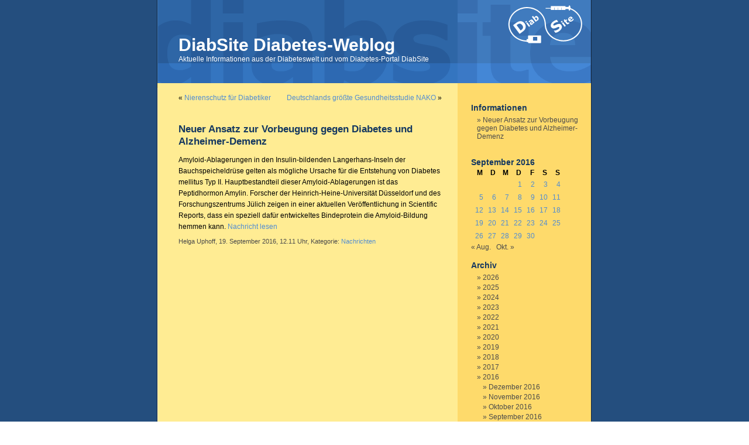

--- FILE ---
content_type: text/html; charset=UTF-8
request_url: https://www.diabsite.de/diabetes-weblog/2016/09/19/neuer-ansatz-zur-vorbeugung-gegen-diabetes-und-alzheimer-demenz/
body_size: 9017
content:
<!DOCTYPE html>
<html lang="de-DE" class="no-svg">
<head>

        <meta http-equiv="Content-Type" content="text/html; charset=UTF-8" />

        <title>DiabSite Diabetes-Weblog  &raquo; Blog Archive   &raquo; Neuer Ansatz zur Vorbeugung gegen Diabetes und Alzheimer-Demenz</title>

        <meta name="generator" content="WordPress 6.5.7" /> <!-- leave this for stats -->

        <link rel="stylesheet" href="https://www.diabsite.de/diabetes-weblog/wp-content/themes/diabsite/style.css" type="text/css" media="screen" />
        <link rel="alternate" type="application/rss+xml" title="RSS 2.0" href="https://www.diabsite.de/diabetes-weblog/feed/" />
        <link rel="alternate" type="text/xml" title="RSS .92" href="https://www.diabsite.de/diabetes-weblog/feed/rss/" />
        <link rel="alternate" type="application/atom+xml" title="Atom 0.3" href="https://www.diabsite.de/diabetes-weblog/feed/atom/" />
        <link rel="pingback" href="https://www.diabsite.de/diabetes-weblog/xmlrpc.php" />

        <style media="screen">

                /* BEGIN IMAGE CSS */
                        /*        To accomodate differing install paths of WordPress, images are referred only here,
                                and not in the wp-layout.css file. If you prefer to use only CSS for colors and what
                                not, then go right ahead and delete the following lines, and the image files. */

                        body                 { background: url("https://www.diabsite.de/diabetes-weblog/wp-content/themes/diabsite/images/ds_bgcolor.gif"); }                                #page                { background: url("https://www.diabsite.de/diabetes-weblog/wp-content/themes/diabsite/images/ds_bg.gif") repeat-y top; border: none; }                         #header         { background: url("https://www.diabsite.de/diabetes-weblog/wp-content/themes/diabsite/images/ds_header.gif") no-repeat bottom center; }
                        #footer         { background: url("https://www.diabsite.de/diabetes-weblog/wp-content/themes/diabsite/images/ds_bg.gif") no-repeat bottom; border: none;}


                        /*        Because the template is slightly different, size-wise, with images, this needs to be set here
                                If you don't want to use the template's images, you can also delete the following two lines. */

                        #header         { margin: 0 !important; margin: 0 0 0 0; padding: 0; height: 150px; width: 760px; }
                        #headerimg         { margin: 0; height: 150px; width: 760px; }


                /* END IMAGE CSS */


                /*         To ease the insertion of a personal header image, I have done it in such a way,
                        that you simply drop in an image called 'personalheader.jpg' into your /images/
                        directory. Dimensions should be at least 760px x 200px. Anything above that will
                        get cropped off of the image. */

                /*
                #headerimg         { background: url('https://www.diabsite.de/diabetes-weblog/wp-content/themes/diabsite/images/personalheader.jpg') no-repeat top;}
                */

        </style>

        	<link rel='archives' title='Januar 2026' href='https://www.diabsite.de/diabetes-weblog/2026/01/' />
	<link rel='archives' title='Dezember 2025' href='https://www.diabsite.de/diabetes-weblog/2025/12/' />
	<link rel='archives' title='November 2025' href='https://www.diabsite.de/diabetes-weblog/2025/11/' />
	<link rel='archives' title='Oktober 2025' href='https://www.diabsite.de/diabetes-weblog/2025/10/' />
	<link rel='archives' title='September 2025' href='https://www.diabsite.de/diabetes-weblog/2025/09/' />
	<link rel='archives' title='August 2025' href='https://www.diabsite.de/diabetes-weblog/2025/08/' />
	<link rel='archives' title='Juli 2025' href='https://www.diabsite.de/diabetes-weblog/2025/07/' />
	<link rel='archives' title='Juni 2025' href='https://www.diabsite.de/diabetes-weblog/2025/06/' />
	<link rel='archives' title='Mai 2025' href='https://www.diabsite.de/diabetes-weblog/2025/05/' />
	<link rel='archives' title='April 2025' href='https://www.diabsite.de/diabetes-weblog/2025/04/' />
	<link rel='archives' title='März 2025' href='https://www.diabsite.de/diabetes-weblog/2025/03/' />
	<link rel='archives' title='Februar 2025' href='https://www.diabsite.de/diabetes-weblog/2025/02/' />
	<link rel='archives' title='Januar 2025' href='https://www.diabsite.de/diabetes-weblog/2025/01/' />
	<link rel='archives' title='Dezember 2024' href='https://www.diabsite.de/diabetes-weblog/2024/12/' />
	<link rel='archives' title='November 2024' href='https://www.diabsite.de/diabetes-weblog/2024/11/' />
	<link rel='archives' title='Oktober 2024' href='https://www.diabsite.de/diabetes-weblog/2024/10/' />
	<link rel='archives' title='September 2024' href='https://www.diabsite.de/diabetes-weblog/2024/09/' />
	<link rel='archives' title='August 2024' href='https://www.diabsite.de/diabetes-weblog/2024/08/' />
	<link rel='archives' title='Juli 2024' href='https://www.diabsite.de/diabetes-weblog/2024/07/' />
	<link rel='archives' title='Juni 2024' href='https://www.diabsite.de/diabetes-weblog/2024/06/' />
	<link rel='archives' title='Mai 2024' href='https://www.diabsite.de/diabetes-weblog/2024/05/' />
	<link rel='archives' title='April 2024' href='https://www.diabsite.de/diabetes-weblog/2024/04/' />
	<link rel='archives' title='März 2024' href='https://www.diabsite.de/diabetes-weblog/2024/03/' />
	<link rel='archives' title='Februar 2024' href='https://www.diabsite.de/diabetes-weblog/2024/02/' />
	<link rel='archives' title='Januar 2024' href='https://www.diabsite.de/diabetes-weblog/2024/01/' />
	<link rel='archives' title='Dezember 2023' href='https://www.diabsite.de/diabetes-weblog/2023/12/' />
	<link rel='archives' title='November 2023' href='https://www.diabsite.de/diabetes-weblog/2023/11/' />
	<link rel='archives' title='Oktober 2023' href='https://www.diabsite.de/diabetes-weblog/2023/10/' />
	<link rel='archives' title='September 2023' href='https://www.diabsite.de/diabetes-weblog/2023/09/' />
	<link rel='archives' title='August 2023' href='https://www.diabsite.de/diabetes-weblog/2023/08/' />
	<link rel='archives' title='Juli 2023' href='https://www.diabsite.de/diabetes-weblog/2023/07/' />
	<link rel='archives' title='Juni 2023' href='https://www.diabsite.de/diabetes-weblog/2023/06/' />
	<link rel='archives' title='Mai 2023' href='https://www.diabsite.de/diabetes-weblog/2023/05/' />
	<link rel='archives' title='April 2023' href='https://www.diabsite.de/diabetes-weblog/2023/04/' />
	<link rel='archives' title='März 2023' href='https://www.diabsite.de/diabetes-weblog/2023/03/' />
	<link rel='archives' title='Februar 2023' href='https://www.diabsite.de/diabetes-weblog/2023/02/' />
	<link rel='archives' title='Januar 2023' href='https://www.diabsite.de/diabetes-weblog/2023/01/' />
	<link rel='archives' title='Dezember 2022' href='https://www.diabsite.de/diabetes-weblog/2022/12/' />
	<link rel='archives' title='November 2022' href='https://www.diabsite.de/diabetes-weblog/2022/11/' />
	<link rel='archives' title='Oktober 2022' href='https://www.diabsite.de/diabetes-weblog/2022/10/' />
	<link rel='archives' title='September 2022' href='https://www.diabsite.de/diabetes-weblog/2022/09/' />
	<link rel='archives' title='August 2022' href='https://www.diabsite.de/diabetes-weblog/2022/08/' />
	<link rel='archives' title='Juli 2022' href='https://www.diabsite.de/diabetes-weblog/2022/07/' />
	<link rel='archives' title='Juni 2022' href='https://www.diabsite.de/diabetes-weblog/2022/06/' />
	<link rel='archives' title='Mai 2022' href='https://www.diabsite.de/diabetes-weblog/2022/05/' />
	<link rel='archives' title='April 2022' href='https://www.diabsite.de/diabetes-weblog/2022/04/' />
	<link rel='archives' title='März 2022' href='https://www.diabsite.de/diabetes-weblog/2022/03/' />
	<link rel='archives' title='Februar 2022' href='https://www.diabsite.de/diabetes-weblog/2022/02/' />
	<link rel='archives' title='Januar 2022' href='https://www.diabsite.de/diabetes-weblog/2022/01/' />
	<link rel='archives' title='Dezember 2021' href='https://www.diabsite.de/diabetes-weblog/2021/12/' />
	<link rel='archives' title='November 2021' href='https://www.diabsite.de/diabetes-weblog/2021/11/' />
	<link rel='archives' title='Oktober 2021' href='https://www.diabsite.de/diabetes-weblog/2021/10/' />
	<link rel='archives' title='September 2021' href='https://www.diabsite.de/diabetes-weblog/2021/09/' />
	<link rel='archives' title='August 2021' href='https://www.diabsite.de/diabetes-weblog/2021/08/' />
	<link rel='archives' title='Juli 2021' href='https://www.diabsite.de/diabetes-weblog/2021/07/' />
	<link rel='archives' title='Juni 2021' href='https://www.diabsite.de/diabetes-weblog/2021/06/' />
	<link rel='archives' title='Mai 2021' href='https://www.diabsite.de/diabetes-weblog/2021/05/' />
	<link rel='archives' title='April 2021' href='https://www.diabsite.de/diabetes-weblog/2021/04/' />
	<link rel='archives' title='März 2021' href='https://www.diabsite.de/diabetes-weblog/2021/03/' />
	<link rel='archives' title='Februar 2021' href='https://www.diabsite.de/diabetes-weblog/2021/02/' />
	<link rel='archives' title='Januar 2021' href='https://www.diabsite.de/diabetes-weblog/2021/01/' />
	<link rel='archives' title='Dezember 2020' href='https://www.diabsite.de/diabetes-weblog/2020/12/' />
	<link rel='archives' title='November 2020' href='https://www.diabsite.de/diabetes-weblog/2020/11/' />
	<link rel='archives' title='Oktober 2020' href='https://www.diabsite.de/diabetes-weblog/2020/10/' />
	<link rel='archives' title='September 2020' href='https://www.diabsite.de/diabetes-weblog/2020/09/' />
	<link rel='archives' title='August 2020' href='https://www.diabsite.de/diabetes-weblog/2020/08/' />
	<link rel='archives' title='Juli 2020' href='https://www.diabsite.de/diabetes-weblog/2020/07/' />
	<link rel='archives' title='Juni 2020' href='https://www.diabsite.de/diabetes-weblog/2020/06/' />
	<link rel='archives' title='Mai 2020' href='https://www.diabsite.de/diabetes-weblog/2020/05/' />
	<link rel='archives' title='April 2020' href='https://www.diabsite.de/diabetes-weblog/2020/04/' />
	<link rel='archives' title='März 2020' href='https://www.diabsite.de/diabetes-weblog/2020/03/' />
	<link rel='archives' title='Februar 2020' href='https://www.diabsite.de/diabetes-weblog/2020/02/' />
	<link rel='archives' title='Januar 2020' href='https://www.diabsite.de/diabetes-weblog/2020/01/' />
	<link rel='archives' title='Dezember 2019' href='https://www.diabsite.de/diabetes-weblog/2019/12/' />
	<link rel='archives' title='November 2019' href='https://www.diabsite.de/diabetes-weblog/2019/11/' />
	<link rel='archives' title='Oktober 2019' href='https://www.diabsite.de/diabetes-weblog/2019/10/' />
	<link rel='archives' title='September 2019' href='https://www.diabsite.de/diabetes-weblog/2019/09/' />
	<link rel='archives' title='August 2019' href='https://www.diabsite.de/diabetes-weblog/2019/08/' />
	<link rel='archives' title='Juli 2019' href='https://www.diabsite.de/diabetes-weblog/2019/07/' />
	<link rel='archives' title='Juni 2019' href='https://www.diabsite.de/diabetes-weblog/2019/06/' />
	<link rel='archives' title='Mai 2019' href='https://www.diabsite.de/diabetes-weblog/2019/05/' />
	<link rel='archives' title='April 2019' href='https://www.diabsite.de/diabetes-weblog/2019/04/' />
	<link rel='archives' title='März 2019' href='https://www.diabsite.de/diabetes-weblog/2019/03/' />
	<link rel='archives' title='Februar 2019' href='https://www.diabsite.de/diabetes-weblog/2019/02/' />
	<link rel='archives' title='Januar 2019' href='https://www.diabsite.de/diabetes-weblog/2019/01/' />
	<link rel='archives' title='Dezember 2018' href='https://www.diabsite.de/diabetes-weblog/2018/12/' />
	<link rel='archives' title='November 2018' href='https://www.diabsite.de/diabetes-weblog/2018/11/' />
	<link rel='archives' title='Oktober 2018' href='https://www.diabsite.de/diabetes-weblog/2018/10/' />
	<link rel='archives' title='September 2018' href='https://www.diabsite.de/diabetes-weblog/2018/09/' />
	<link rel='archives' title='August 2018' href='https://www.diabsite.de/diabetes-weblog/2018/08/' />
	<link rel='archives' title='Juli 2018' href='https://www.diabsite.de/diabetes-weblog/2018/07/' />
	<link rel='archives' title='Juni 2018' href='https://www.diabsite.de/diabetes-weblog/2018/06/' />
	<link rel='archives' title='Mai 2018' href='https://www.diabsite.de/diabetes-weblog/2018/05/' />
	<link rel='archives' title='April 2018' href='https://www.diabsite.de/diabetes-weblog/2018/04/' />
	<link rel='archives' title='März 2018' href='https://www.diabsite.de/diabetes-weblog/2018/03/' />
	<link rel='archives' title='Februar 2018' href='https://www.diabsite.de/diabetes-weblog/2018/02/' />
	<link rel='archives' title='Januar 2018' href='https://www.diabsite.de/diabetes-weblog/2018/01/' />
	<link rel='archives' title='Dezember 2017' href='https://www.diabsite.de/diabetes-weblog/2017/12/' />
	<link rel='archives' title='November 2017' href='https://www.diabsite.de/diabetes-weblog/2017/11/' />
	<link rel='archives' title='Oktober 2017' href='https://www.diabsite.de/diabetes-weblog/2017/10/' />
	<link rel='archives' title='September 2017' href='https://www.diabsite.de/diabetes-weblog/2017/09/' />
	<link rel='archives' title='August 2017' href='https://www.diabsite.de/diabetes-weblog/2017/08/' />
	<link rel='archives' title='Juli 2017' href='https://www.diabsite.de/diabetes-weblog/2017/07/' />
	<link rel='archives' title='Juni 2017' href='https://www.diabsite.de/diabetes-weblog/2017/06/' />
	<link rel='archives' title='Mai 2017' href='https://www.diabsite.de/diabetes-weblog/2017/05/' />
	<link rel='archives' title='April 2017' href='https://www.diabsite.de/diabetes-weblog/2017/04/' />
	<link rel='archives' title='März 2017' href='https://www.diabsite.de/diabetes-weblog/2017/03/' />
	<link rel='archives' title='Februar 2017' href='https://www.diabsite.de/diabetes-weblog/2017/02/' />
	<link rel='archives' title='Januar 2017' href='https://www.diabsite.de/diabetes-weblog/2017/01/' />
	<link rel='archives' title='Dezember 2016' href='https://www.diabsite.de/diabetes-weblog/2016/12/' />
	<link rel='archives' title='November 2016' href='https://www.diabsite.de/diabetes-weblog/2016/11/' />
	<link rel='archives' title='Oktober 2016' href='https://www.diabsite.de/diabetes-weblog/2016/10/' />
	<link rel='archives' title='September 2016' href='https://www.diabsite.de/diabetes-weblog/2016/09/' />
	<link rel='archives' title='August 2016' href='https://www.diabsite.de/diabetes-weblog/2016/08/' />
	<link rel='archives' title='Juli 2016' href='https://www.diabsite.de/diabetes-weblog/2016/07/' />
	<link rel='archives' title='Juni 2016' href='https://www.diabsite.de/diabetes-weblog/2016/06/' />
	<link rel='archives' title='Mai 2016' href='https://www.diabsite.de/diabetes-weblog/2016/05/' />
	<link rel='archives' title='April 2016' href='https://www.diabsite.de/diabetes-weblog/2016/04/' />
	<link rel='archives' title='März 2016' href='https://www.diabsite.de/diabetes-weblog/2016/03/' />
	<link rel='archives' title='Februar 2016' href='https://www.diabsite.de/diabetes-weblog/2016/02/' />
	<link rel='archives' title='Januar 2016' href='https://www.diabsite.de/diabetes-weblog/2016/01/' />
	<link rel='archives' title='Dezember 2015' href='https://www.diabsite.de/diabetes-weblog/2015/12/' />
	<link rel='archives' title='November 2015' href='https://www.diabsite.de/diabetes-weblog/2015/11/' />
	<link rel='archives' title='Oktober 2015' href='https://www.diabsite.de/diabetes-weblog/2015/10/' />
	<link rel='archives' title='September 2015' href='https://www.diabsite.de/diabetes-weblog/2015/09/' />
	<link rel='archives' title='August 2015' href='https://www.diabsite.de/diabetes-weblog/2015/08/' />
	<link rel='archives' title='Juli 2015' href='https://www.diabsite.de/diabetes-weblog/2015/07/' />
	<link rel='archives' title='Juni 2015' href='https://www.diabsite.de/diabetes-weblog/2015/06/' />
	<link rel='archives' title='Mai 2015' href='https://www.diabsite.de/diabetes-weblog/2015/05/' />
	<link rel='archives' title='April 2015' href='https://www.diabsite.de/diabetes-weblog/2015/04/' />
	<link rel='archives' title='März 2015' href='https://www.diabsite.de/diabetes-weblog/2015/03/' />
	<link rel='archives' title='Februar 2015' href='https://www.diabsite.de/diabetes-weblog/2015/02/' />
	<link rel='archives' title='Januar 2015' href='https://www.diabsite.de/diabetes-weblog/2015/01/' />
	<link rel='archives' title='Dezember 2014' href='https://www.diabsite.de/diabetes-weblog/2014/12/' />
	<link rel='archives' title='November 2014' href='https://www.diabsite.de/diabetes-weblog/2014/11/' />
	<link rel='archives' title='Oktober 2014' href='https://www.diabsite.de/diabetes-weblog/2014/10/' />
	<link rel='archives' title='September 2014' href='https://www.diabsite.de/diabetes-weblog/2014/09/' />
	<link rel='archives' title='August 2014' href='https://www.diabsite.de/diabetes-weblog/2014/08/' />
	<link rel='archives' title='Juli 2014' href='https://www.diabsite.de/diabetes-weblog/2014/07/' />
	<link rel='archives' title='Juni 2014' href='https://www.diabsite.de/diabetes-weblog/2014/06/' />
	<link rel='archives' title='Mai 2014' href='https://www.diabsite.de/diabetes-weblog/2014/05/' />
	<link rel='archives' title='April 2014' href='https://www.diabsite.de/diabetes-weblog/2014/04/' />
	<link rel='archives' title='März 2014' href='https://www.diabsite.de/diabetes-weblog/2014/03/' />
	<link rel='archives' title='Februar 2014' href='https://www.diabsite.de/diabetes-weblog/2014/02/' />
	<link rel='archives' title='Januar 2014' href='https://www.diabsite.de/diabetes-weblog/2014/01/' />
	<link rel='archives' title='Dezember 2013' href='https://www.diabsite.de/diabetes-weblog/2013/12/' />
	<link rel='archives' title='November 2013' href='https://www.diabsite.de/diabetes-weblog/2013/11/' />
	<link rel='archives' title='Oktober 2013' href='https://www.diabsite.de/diabetes-weblog/2013/10/' />
	<link rel='archives' title='September 2013' href='https://www.diabsite.de/diabetes-weblog/2013/09/' />
	<link rel='archives' title='August 2013' href='https://www.diabsite.de/diabetes-weblog/2013/08/' />
	<link rel='archives' title='Juli 2013' href='https://www.diabsite.de/diabetes-weblog/2013/07/' />
	<link rel='archives' title='Juni 2013' href='https://www.diabsite.de/diabetes-weblog/2013/06/' />
	<link rel='archives' title='Mai 2013' href='https://www.diabsite.de/diabetes-weblog/2013/05/' />
	<link rel='archives' title='April 2013' href='https://www.diabsite.de/diabetes-weblog/2013/04/' />
	<link rel='archives' title='März 2013' href='https://www.diabsite.de/diabetes-weblog/2013/03/' />
	<link rel='archives' title='Februar 2013' href='https://www.diabsite.de/diabetes-weblog/2013/02/' />
	<link rel='archives' title='Januar 2013' href='https://www.diabsite.de/diabetes-weblog/2013/01/' />
	<link rel='archives' title='Dezember 2012' href='https://www.diabsite.de/diabetes-weblog/2012/12/' />
	<link rel='archives' title='November 2012' href='https://www.diabsite.de/diabetes-weblog/2012/11/' />
	<link rel='archives' title='Oktober 2012' href='https://www.diabsite.de/diabetes-weblog/2012/10/' />
	<link rel='archives' title='September 2012' href='https://www.diabsite.de/diabetes-weblog/2012/09/' />
	<link rel='archives' title='August 2012' href='https://www.diabsite.de/diabetes-weblog/2012/08/' />
	<link rel='archives' title='Juli 2012' href='https://www.diabsite.de/diabetes-weblog/2012/07/' />
	<link rel='archives' title='Juni 2012' href='https://www.diabsite.de/diabetes-weblog/2012/06/' />
	<link rel='archives' title='Mai 2012' href='https://www.diabsite.de/diabetes-weblog/2012/05/' />
	<link rel='archives' title='April 2012' href='https://www.diabsite.de/diabetes-weblog/2012/04/' />
	<link rel='archives' title='März 2012' href='https://www.diabsite.de/diabetes-weblog/2012/03/' />
	<link rel='archives' title='Februar 2012' href='https://www.diabsite.de/diabetes-weblog/2012/02/' />
	<link rel='archives' title='Januar 2012' href='https://www.diabsite.de/diabetes-weblog/2012/01/' />
	<link rel='archives' title='Dezember 2011' href='https://www.diabsite.de/diabetes-weblog/2011/12/' />
	<link rel='archives' title='November 2011' href='https://www.diabsite.de/diabetes-weblog/2011/11/' />
	<link rel='archives' title='Oktober 2011' href='https://www.diabsite.de/diabetes-weblog/2011/10/' />
	<link rel='archives' title='September 2011' href='https://www.diabsite.de/diabetes-weblog/2011/09/' />
	<link rel='archives' title='August 2011' href='https://www.diabsite.de/diabetes-weblog/2011/08/' />
	<link rel='archives' title='Juli 2011' href='https://www.diabsite.de/diabetes-weblog/2011/07/' />
	<link rel='archives' title='Juni 2011' href='https://www.diabsite.de/diabetes-weblog/2011/06/' />
	<link rel='archives' title='Mai 2011' href='https://www.diabsite.de/diabetes-weblog/2011/05/' />
	<link rel='archives' title='April 2011' href='https://www.diabsite.de/diabetes-weblog/2011/04/' />
	<link rel='archives' title='März 2011' href='https://www.diabsite.de/diabetes-weblog/2011/03/' />
	<link rel='archives' title='Februar 2011' href='https://www.diabsite.de/diabetes-weblog/2011/02/' />
	<link rel='archives' title='Januar 2011' href='https://www.diabsite.de/diabetes-weblog/2011/01/' />
	<link rel='archives' title='Dezember 2010' href='https://www.diabsite.de/diabetes-weblog/2010/12/' />
	<link rel='archives' title='November 2010' href='https://www.diabsite.de/diabetes-weblog/2010/11/' />
	<link rel='archives' title='Oktober 2010' href='https://www.diabsite.de/diabetes-weblog/2010/10/' />
	<link rel='archives' title='September 2010' href='https://www.diabsite.de/diabetes-weblog/2010/09/' />
	<link rel='archives' title='August 2010' href='https://www.diabsite.de/diabetes-weblog/2010/08/' />
	<link rel='archives' title='Juli 2010' href='https://www.diabsite.de/diabetes-weblog/2010/07/' />
	<link rel='archives' title='Juni 2010' href='https://www.diabsite.de/diabetes-weblog/2010/06/' />
	<link rel='archives' title='Mai 2010' href='https://www.diabsite.de/diabetes-weblog/2010/05/' />
	<link rel='archives' title='April 2010' href='https://www.diabsite.de/diabetes-weblog/2010/04/' />
	<link rel='archives' title='März 2010' href='https://www.diabsite.de/diabetes-weblog/2010/03/' />
	<link rel='archives' title='Februar 2010' href='https://www.diabsite.de/diabetes-weblog/2010/02/' />
	<link rel='archives' title='Januar 2010' href='https://www.diabsite.de/diabetes-weblog/2010/01/' />
	<link rel='archives' title='Dezember 2009' href='https://www.diabsite.de/diabetes-weblog/2009/12/' />
	<link rel='archives' title='November 2009' href='https://www.diabsite.de/diabetes-weblog/2009/11/' />
	<link rel='archives' title='Oktober 2009' href='https://www.diabsite.de/diabetes-weblog/2009/10/' />
	<link rel='archives' title='September 2009' href='https://www.diabsite.de/diabetes-weblog/2009/09/' />
	<link rel='archives' title='August 2009' href='https://www.diabsite.de/diabetes-weblog/2009/08/' />
	<link rel='archives' title='Juli 2009' href='https://www.diabsite.de/diabetes-weblog/2009/07/' />
	<link rel='archives' title='Juni 2009' href='https://www.diabsite.de/diabetes-weblog/2009/06/' />
	<link rel='archives' title='Mai 2009' href='https://www.diabsite.de/diabetes-weblog/2009/05/' />
	<link rel='archives' title='April 2009' href='https://www.diabsite.de/diabetes-weblog/2009/04/' />
	<link rel='archives' title='März 2009' href='https://www.diabsite.de/diabetes-weblog/2009/03/' />
	<link rel='archives' title='Februar 2009' href='https://www.diabsite.de/diabetes-weblog/2009/02/' />
	<link rel='archives' title='Januar 2009' href='https://www.diabsite.de/diabetes-weblog/2009/01/' />
	<link rel='archives' title='Dezember 2008' href='https://www.diabsite.de/diabetes-weblog/2008/12/' />
	<link rel='archives' title='November 2008' href='https://www.diabsite.de/diabetes-weblog/2008/11/' />
	<link rel='archives' title='Oktober 2008' href='https://www.diabsite.de/diabetes-weblog/2008/10/' />
	<link rel='archives' title='September 2008' href='https://www.diabsite.de/diabetes-weblog/2008/09/' />
	<link rel='archives' title='August 2008' href='https://www.diabsite.de/diabetes-weblog/2008/08/' />
	<link rel='archives' title='Juli 2008' href='https://www.diabsite.de/diabetes-weblog/2008/07/' />
	<link rel='archives' title='Juni 2008' href='https://www.diabsite.de/diabetes-weblog/2008/06/' />
	<link rel='archives' title='Mai 2008' href='https://www.diabsite.de/diabetes-weblog/2008/05/' />
	<link rel='archives' title='April 2008' href='https://www.diabsite.de/diabetes-weblog/2008/04/' />
	<link rel='archives' title='März 2008' href='https://www.diabsite.de/diabetes-weblog/2008/03/' />
	<link rel='archives' title='Februar 2008' href='https://www.diabsite.de/diabetes-weblog/2008/02/' />
	<link rel='archives' title='Januar 2008' href='https://www.diabsite.de/diabetes-weblog/2008/01/' />
	<link rel='archives' title='Dezember 2007' href='https://www.diabsite.de/diabetes-weblog/2007/12/' />
	<link rel='archives' title='November 2007' href='https://www.diabsite.de/diabetes-weblog/2007/11/' />
	<link rel='archives' title='Oktober 2007' href='https://www.diabsite.de/diabetes-weblog/2007/10/' />
	<link rel='archives' title='September 2007' href='https://www.diabsite.de/diabetes-weblog/2007/09/' />
	<link rel='archives' title='August 2007' href='https://www.diabsite.de/diabetes-weblog/2007/08/' />
	<link rel='archives' title='Juli 2007' href='https://www.diabsite.de/diabetes-weblog/2007/07/' />
	<link rel='archives' title='Juni 2007' href='https://www.diabsite.de/diabetes-weblog/2007/06/' />
	<link rel='archives' title='Mai 2007' href='https://www.diabsite.de/diabetes-weblog/2007/05/' />
	<link rel='archives' title='April 2007' href='https://www.diabsite.de/diabetes-weblog/2007/04/' />
	<link rel='archives' title='März 2007' href='https://www.diabsite.de/diabetes-weblog/2007/03/' />
	<link rel='archives' title='Februar 2007' href='https://www.diabsite.de/diabetes-weblog/2007/02/' />
	<link rel='archives' title='Januar 2007' href='https://www.diabsite.de/diabetes-weblog/2007/01/' />
	<link rel='archives' title='Dezember 2006' href='https://www.diabsite.de/diabetes-weblog/2006/12/' />
	<link rel='archives' title='November 2006' href='https://www.diabsite.de/diabetes-weblog/2006/11/' />
	<link rel='archives' title='Oktober 2006' href='https://www.diabsite.de/diabetes-weblog/2006/10/' />
	<link rel='archives' title='September 2006' href='https://www.diabsite.de/diabetes-weblog/2006/09/' />
	<link rel='archives' title='August 2006' href='https://www.diabsite.de/diabetes-weblog/2006/08/' />
	<link rel='archives' title='Juli 2006' href='https://www.diabsite.de/diabetes-weblog/2006/07/' />
	<link rel='archives' title='Juni 2006' href='https://www.diabsite.de/diabetes-weblog/2006/06/' />
	<link rel='archives' title='Mai 2006' href='https://www.diabsite.de/diabetes-weblog/2006/05/' />
	<link rel='archives' title='April 2006' href='https://www.diabsite.de/diabetes-weblog/2006/04/' />
	<link rel='archives' title='März 2006' href='https://www.diabsite.de/diabetes-weblog/2006/03/' />
	<link rel='archives' title='Februar 2006' href='https://www.diabsite.de/diabetes-weblog/2006/02/' />
	<link rel='archives' title='Januar 2006' href='https://www.diabsite.de/diabetes-weblog/2006/01/' />
	<link rel='archives' title='Dezember 2005' href='https://www.diabsite.de/diabetes-weblog/2005/12/' />
	<link rel='archives' title='November 2005' href='https://www.diabsite.de/diabetes-weblog/2005/11/' />
	<link rel='archives' title='Oktober 2005' href='https://www.diabsite.de/diabetes-weblog/2005/10/' />
	<link rel='archives' title='September 2005' href='https://www.diabsite.de/diabetes-weblog/2005/09/' />
	<link rel='archives' title='August 2005' href='https://www.diabsite.de/diabetes-weblog/2005/08/' />
	<link rel='archives' title='Juli 2005' href='https://www.diabsite.de/diabetes-weblog/2005/07/' />
	<link rel='archives' title='Juni 2005' href='https://www.diabsite.de/diabetes-weblog/2005/06/' />
	<link rel='archives' title='Mai 2005' href='https://www.diabsite.de/diabetes-weblog/2005/05/' />
	<link rel='archives' title='April 2005' href='https://www.diabsite.de/diabetes-weblog/2005/04/' />

        <meta name='robots' content='max-image-preview:large' />
<link rel="alternate" type="application/rss+xml" title="DiabSite Diabetes-Weblog &raquo; Neuer Ansatz zur Vorbeugung gegen Diabetes und Alzheimer-Demenz-Kommentar-Feed" href="https://www.diabsite.de/diabetes-weblog/2016/09/19/neuer-ansatz-zur-vorbeugung-gegen-diabetes-und-alzheimer-demenz/feed/" />
<script type="text/javascript">
/* <![CDATA[ */
window._wpemojiSettings = {"baseUrl":"https:\/\/s.w.org\/images\/core\/emoji\/15.0.3\/72x72\/","ext":".png","svgUrl":"https:\/\/s.w.org\/images\/core\/emoji\/15.0.3\/svg\/","svgExt":".svg","source":{"concatemoji":"https:\/\/www.diabsite.de\/diabetes-weblog\/wp-includes\/js\/wp-emoji-release.min.js?ver=6.5.7"}};
/*! This file is auto-generated */
!function(i,n){var o,s,e;function c(e){try{var t={supportTests:e,timestamp:(new Date).valueOf()};sessionStorage.setItem(o,JSON.stringify(t))}catch(e){}}function p(e,t,n){e.clearRect(0,0,e.canvas.width,e.canvas.height),e.fillText(t,0,0);var t=new Uint32Array(e.getImageData(0,0,e.canvas.width,e.canvas.height).data),r=(e.clearRect(0,0,e.canvas.width,e.canvas.height),e.fillText(n,0,0),new Uint32Array(e.getImageData(0,0,e.canvas.width,e.canvas.height).data));return t.every(function(e,t){return e===r[t]})}function u(e,t,n){switch(t){case"flag":return n(e,"\ud83c\udff3\ufe0f\u200d\u26a7\ufe0f","\ud83c\udff3\ufe0f\u200b\u26a7\ufe0f")?!1:!n(e,"\ud83c\uddfa\ud83c\uddf3","\ud83c\uddfa\u200b\ud83c\uddf3")&&!n(e,"\ud83c\udff4\udb40\udc67\udb40\udc62\udb40\udc65\udb40\udc6e\udb40\udc67\udb40\udc7f","\ud83c\udff4\u200b\udb40\udc67\u200b\udb40\udc62\u200b\udb40\udc65\u200b\udb40\udc6e\u200b\udb40\udc67\u200b\udb40\udc7f");case"emoji":return!n(e,"\ud83d\udc26\u200d\u2b1b","\ud83d\udc26\u200b\u2b1b")}return!1}function f(e,t,n){var r="undefined"!=typeof WorkerGlobalScope&&self instanceof WorkerGlobalScope?new OffscreenCanvas(300,150):i.createElement("canvas"),a=r.getContext("2d",{willReadFrequently:!0}),o=(a.textBaseline="top",a.font="600 32px Arial",{});return e.forEach(function(e){o[e]=t(a,e,n)}),o}function t(e){var t=i.createElement("script");t.src=e,t.defer=!0,i.head.appendChild(t)}"undefined"!=typeof Promise&&(o="wpEmojiSettingsSupports",s=["flag","emoji"],n.supports={everything:!0,everythingExceptFlag:!0},e=new Promise(function(e){i.addEventListener("DOMContentLoaded",e,{once:!0})}),new Promise(function(t){var n=function(){try{var e=JSON.parse(sessionStorage.getItem(o));if("object"==typeof e&&"number"==typeof e.timestamp&&(new Date).valueOf()<e.timestamp+604800&&"object"==typeof e.supportTests)return e.supportTests}catch(e){}return null}();if(!n){if("undefined"!=typeof Worker&&"undefined"!=typeof OffscreenCanvas&&"undefined"!=typeof URL&&URL.createObjectURL&&"undefined"!=typeof Blob)try{var e="postMessage("+f.toString()+"("+[JSON.stringify(s),u.toString(),p.toString()].join(",")+"));",r=new Blob([e],{type:"text/javascript"}),a=new Worker(URL.createObjectURL(r),{name:"wpTestEmojiSupports"});return void(a.onmessage=function(e){c(n=e.data),a.terminate(),t(n)})}catch(e){}c(n=f(s,u,p))}t(n)}).then(function(e){for(var t in e)n.supports[t]=e[t],n.supports.everything=n.supports.everything&&n.supports[t],"flag"!==t&&(n.supports.everythingExceptFlag=n.supports.everythingExceptFlag&&n.supports[t]);n.supports.everythingExceptFlag=n.supports.everythingExceptFlag&&!n.supports.flag,n.DOMReady=!1,n.readyCallback=function(){n.DOMReady=!0}}).then(function(){return e}).then(function(){var e;n.supports.everything||(n.readyCallback(),(e=n.source||{}).concatemoji?t(e.concatemoji):e.wpemoji&&e.twemoji&&(t(e.twemoji),t(e.wpemoji)))}))}((window,document),window._wpemojiSettings);
/* ]]> */
</script>
<style id='wp-emoji-styles-inline-css' type='text/css'>

	img.wp-smiley, img.emoji {
		display: inline !important;
		border: none !important;
		box-shadow: none !important;
		height: 1em !important;
		width: 1em !important;
		margin: 0 0.07em !important;
		vertical-align: -0.1em !important;
		background: none !important;
		padding: 0 !important;
	}
</style>
<link rel='stylesheet' id='wp-block-library-css' href='https://www.diabsite.de/diabetes-weblog/wp-includes/css/dist/block-library/style.min.css?ver=6.5.7' type='text/css' media='all' />
<style id='classic-theme-styles-inline-css' type='text/css'>
/*! This file is auto-generated */
.wp-block-button__link{color:#fff;background-color:#32373c;border-radius:9999px;box-shadow:none;text-decoration:none;padding:calc(.667em + 2px) calc(1.333em + 2px);font-size:1.125em}.wp-block-file__button{background:#32373c;color:#fff;text-decoration:none}
</style>
<style id='global-styles-inline-css' type='text/css'>
body{--wp--preset--color--black: #000000;--wp--preset--color--cyan-bluish-gray: #abb8c3;--wp--preset--color--white: #ffffff;--wp--preset--color--pale-pink: #f78da7;--wp--preset--color--vivid-red: #cf2e2e;--wp--preset--color--luminous-vivid-orange: #ff6900;--wp--preset--color--luminous-vivid-amber: #fcb900;--wp--preset--color--light-green-cyan: #7bdcb5;--wp--preset--color--vivid-green-cyan: #00d084;--wp--preset--color--pale-cyan-blue: #8ed1fc;--wp--preset--color--vivid-cyan-blue: #0693e3;--wp--preset--color--vivid-purple: #9b51e0;--wp--preset--gradient--vivid-cyan-blue-to-vivid-purple: linear-gradient(135deg,rgba(6,147,227,1) 0%,rgb(155,81,224) 100%);--wp--preset--gradient--light-green-cyan-to-vivid-green-cyan: linear-gradient(135deg,rgb(122,220,180) 0%,rgb(0,208,130) 100%);--wp--preset--gradient--luminous-vivid-amber-to-luminous-vivid-orange: linear-gradient(135deg,rgba(252,185,0,1) 0%,rgba(255,105,0,1) 100%);--wp--preset--gradient--luminous-vivid-orange-to-vivid-red: linear-gradient(135deg,rgba(255,105,0,1) 0%,rgb(207,46,46) 100%);--wp--preset--gradient--very-light-gray-to-cyan-bluish-gray: linear-gradient(135deg,rgb(238,238,238) 0%,rgb(169,184,195) 100%);--wp--preset--gradient--cool-to-warm-spectrum: linear-gradient(135deg,rgb(74,234,220) 0%,rgb(151,120,209) 20%,rgb(207,42,186) 40%,rgb(238,44,130) 60%,rgb(251,105,98) 80%,rgb(254,248,76) 100%);--wp--preset--gradient--blush-light-purple: linear-gradient(135deg,rgb(255,206,236) 0%,rgb(152,150,240) 100%);--wp--preset--gradient--blush-bordeaux: linear-gradient(135deg,rgb(254,205,165) 0%,rgb(254,45,45) 50%,rgb(107,0,62) 100%);--wp--preset--gradient--luminous-dusk: linear-gradient(135deg,rgb(255,203,112) 0%,rgb(199,81,192) 50%,rgb(65,88,208) 100%);--wp--preset--gradient--pale-ocean: linear-gradient(135deg,rgb(255,245,203) 0%,rgb(182,227,212) 50%,rgb(51,167,181) 100%);--wp--preset--gradient--electric-grass: linear-gradient(135deg,rgb(202,248,128) 0%,rgb(113,206,126) 100%);--wp--preset--gradient--midnight: linear-gradient(135deg,rgb(2,3,129) 0%,rgb(40,116,252) 100%);--wp--preset--font-size--small: 13px;--wp--preset--font-size--medium: 20px;--wp--preset--font-size--large: 36px;--wp--preset--font-size--x-large: 42px;--wp--preset--spacing--20: 0.44rem;--wp--preset--spacing--30: 0.67rem;--wp--preset--spacing--40: 1rem;--wp--preset--spacing--50: 1.5rem;--wp--preset--spacing--60: 2.25rem;--wp--preset--spacing--70: 3.38rem;--wp--preset--spacing--80: 5.06rem;--wp--preset--shadow--natural: 6px 6px 9px rgba(0, 0, 0, 0.2);--wp--preset--shadow--deep: 12px 12px 50px rgba(0, 0, 0, 0.4);--wp--preset--shadow--sharp: 6px 6px 0px rgba(0, 0, 0, 0.2);--wp--preset--shadow--outlined: 6px 6px 0px -3px rgba(255, 255, 255, 1), 6px 6px rgba(0, 0, 0, 1);--wp--preset--shadow--crisp: 6px 6px 0px rgba(0, 0, 0, 1);}:where(.is-layout-flex){gap: 0.5em;}:where(.is-layout-grid){gap: 0.5em;}body .is-layout-flex{display: flex;}body .is-layout-flex{flex-wrap: wrap;align-items: center;}body .is-layout-flex > *{margin: 0;}body .is-layout-grid{display: grid;}body .is-layout-grid > *{margin: 0;}:where(.wp-block-columns.is-layout-flex){gap: 2em;}:where(.wp-block-columns.is-layout-grid){gap: 2em;}:where(.wp-block-post-template.is-layout-flex){gap: 1.25em;}:where(.wp-block-post-template.is-layout-grid){gap: 1.25em;}.has-black-color{color: var(--wp--preset--color--black) !important;}.has-cyan-bluish-gray-color{color: var(--wp--preset--color--cyan-bluish-gray) !important;}.has-white-color{color: var(--wp--preset--color--white) !important;}.has-pale-pink-color{color: var(--wp--preset--color--pale-pink) !important;}.has-vivid-red-color{color: var(--wp--preset--color--vivid-red) !important;}.has-luminous-vivid-orange-color{color: var(--wp--preset--color--luminous-vivid-orange) !important;}.has-luminous-vivid-amber-color{color: var(--wp--preset--color--luminous-vivid-amber) !important;}.has-light-green-cyan-color{color: var(--wp--preset--color--light-green-cyan) !important;}.has-vivid-green-cyan-color{color: var(--wp--preset--color--vivid-green-cyan) !important;}.has-pale-cyan-blue-color{color: var(--wp--preset--color--pale-cyan-blue) !important;}.has-vivid-cyan-blue-color{color: var(--wp--preset--color--vivid-cyan-blue) !important;}.has-vivid-purple-color{color: var(--wp--preset--color--vivid-purple) !important;}.has-black-background-color{background-color: var(--wp--preset--color--black) !important;}.has-cyan-bluish-gray-background-color{background-color: var(--wp--preset--color--cyan-bluish-gray) !important;}.has-white-background-color{background-color: var(--wp--preset--color--white) !important;}.has-pale-pink-background-color{background-color: var(--wp--preset--color--pale-pink) !important;}.has-vivid-red-background-color{background-color: var(--wp--preset--color--vivid-red) !important;}.has-luminous-vivid-orange-background-color{background-color: var(--wp--preset--color--luminous-vivid-orange) !important;}.has-luminous-vivid-amber-background-color{background-color: var(--wp--preset--color--luminous-vivid-amber) !important;}.has-light-green-cyan-background-color{background-color: var(--wp--preset--color--light-green-cyan) !important;}.has-vivid-green-cyan-background-color{background-color: var(--wp--preset--color--vivid-green-cyan) !important;}.has-pale-cyan-blue-background-color{background-color: var(--wp--preset--color--pale-cyan-blue) !important;}.has-vivid-cyan-blue-background-color{background-color: var(--wp--preset--color--vivid-cyan-blue) !important;}.has-vivid-purple-background-color{background-color: var(--wp--preset--color--vivid-purple) !important;}.has-black-border-color{border-color: var(--wp--preset--color--black) !important;}.has-cyan-bluish-gray-border-color{border-color: var(--wp--preset--color--cyan-bluish-gray) !important;}.has-white-border-color{border-color: var(--wp--preset--color--white) !important;}.has-pale-pink-border-color{border-color: var(--wp--preset--color--pale-pink) !important;}.has-vivid-red-border-color{border-color: var(--wp--preset--color--vivid-red) !important;}.has-luminous-vivid-orange-border-color{border-color: var(--wp--preset--color--luminous-vivid-orange) !important;}.has-luminous-vivid-amber-border-color{border-color: var(--wp--preset--color--luminous-vivid-amber) !important;}.has-light-green-cyan-border-color{border-color: var(--wp--preset--color--light-green-cyan) !important;}.has-vivid-green-cyan-border-color{border-color: var(--wp--preset--color--vivid-green-cyan) !important;}.has-pale-cyan-blue-border-color{border-color: var(--wp--preset--color--pale-cyan-blue) !important;}.has-vivid-cyan-blue-border-color{border-color: var(--wp--preset--color--vivid-cyan-blue) !important;}.has-vivid-purple-border-color{border-color: var(--wp--preset--color--vivid-purple) !important;}.has-vivid-cyan-blue-to-vivid-purple-gradient-background{background: var(--wp--preset--gradient--vivid-cyan-blue-to-vivid-purple) !important;}.has-light-green-cyan-to-vivid-green-cyan-gradient-background{background: var(--wp--preset--gradient--light-green-cyan-to-vivid-green-cyan) !important;}.has-luminous-vivid-amber-to-luminous-vivid-orange-gradient-background{background: var(--wp--preset--gradient--luminous-vivid-amber-to-luminous-vivid-orange) !important;}.has-luminous-vivid-orange-to-vivid-red-gradient-background{background: var(--wp--preset--gradient--luminous-vivid-orange-to-vivid-red) !important;}.has-very-light-gray-to-cyan-bluish-gray-gradient-background{background: var(--wp--preset--gradient--very-light-gray-to-cyan-bluish-gray) !important;}.has-cool-to-warm-spectrum-gradient-background{background: var(--wp--preset--gradient--cool-to-warm-spectrum) !important;}.has-blush-light-purple-gradient-background{background: var(--wp--preset--gradient--blush-light-purple) !important;}.has-blush-bordeaux-gradient-background{background: var(--wp--preset--gradient--blush-bordeaux) !important;}.has-luminous-dusk-gradient-background{background: var(--wp--preset--gradient--luminous-dusk) !important;}.has-pale-ocean-gradient-background{background: var(--wp--preset--gradient--pale-ocean) !important;}.has-electric-grass-gradient-background{background: var(--wp--preset--gradient--electric-grass) !important;}.has-midnight-gradient-background{background: var(--wp--preset--gradient--midnight) !important;}.has-small-font-size{font-size: var(--wp--preset--font-size--small) !important;}.has-medium-font-size{font-size: var(--wp--preset--font-size--medium) !important;}.has-large-font-size{font-size: var(--wp--preset--font-size--large) !important;}.has-x-large-font-size{font-size: var(--wp--preset--font-size--x-large) !important;}
.wp-block-navigation a:where(:not(.wp-element-button)){color: inherit;}
:where(.wp-block-post-template.is-layout-flex){gap: 1.25em;}:where(.wp-block-post-template.is-layout-grid){gap: 1.25em;}
:where(.wp-block-columns.is-layout-flex){gap: 2em;}:where(.wp-block-columns.is-layout-grid){gap: 2em;}
.wp-block-pullquote{font-size: 1.5em;line-height: 1.6;}
</style>
<link rel="https://api.w.org/" href="https://www.diabsite.de/diabetes-weblog/wp-json/" /><link rel="alternate" type="application/json" href="https://www.diabsite.de/diabetes-weblog/wp-json/wp/v2/posts/40369" /><link rel="EditURI" type="application/rsd+xml" title="RSD" href="https://www.diabsite.de/diabetes-weblog/xmlrpc.php?rsd" />
<meta name="generator" content="WordPress 6.5.7" />
<link rel="canonical" href="https://www.diabsite.de/diabetes-weblog/2016/09/19/neuer-ansatz-zur-vorbeugung-gegen-diabetes-und-alzheimer-demenz/" />
<link rel='shortlink' href='https://www.diabsite.de/diabetes-weblog/?p=40369' />
<link rel="alternate" type="application/json+oembed" href="https://www.diabsite.de/diabetes-weblog/wp-json/oembed/1.0/embed?url=https%3A%2F%2Fwww.diabsite.de%2Fdiabetes-weblog%2F2016%2F09%2F19%2Fneuer-ansatz-zur-vorbeugung-gegen-diabetes-und-alzheimer-demenz%2F" />
<link rel="alternate" type="text/xml+oembed" href="https://www.diabsite.de/diabetes-weblog/wp-json/oembed/1.0/embed?url=https%3A%2F%2Fwww.diabsite.de%2Fdiabetes-weblog%2F2016%2F09%2F19%2Fneuer-ansatz-zur-vorbeugung-gegen-diabetes-und-alzheimer-demenz%2F&#038;format=xml" />
</head>
<body>
   <a id="top"></a>
<div id="page">


<div id="header">
        <div id="headerimg">
        <a href="http://www.diabsite.de"><img src="https://www.diabsite.de/diabetes-weblog/wp-content/themes/diabsite/images/ds-logo.gif" alt="DiabSite-Logo" width="127" height="65" /></a>
                <h1><a href="https://www.diabsite.de/diabetes-weblog/">DiabSite Diabetes-Weblog</a></h1>
                <div class="description">Aktuelle Informationen aus der Diabeteswelt und vom Diabetes-Portal DiabSite</div>
        </div>
</div>

        <div id="content" class="narrowcolumn">

  
                <div class="navigation">
                        <div title="zum letzten Beitrag" class="alignleft">&laquo; <a href="https://www.diabsite.de/diabetes-weblog/2016/09/18/nierenschutz-fuer-diabetiker/">Nierenschutz für Diabetiker</a></div>
                        <div class="alignright"> <a href="https://www.diabsite.de/diabetes-weblog/2016/09/19/deutschlands-groste-gesundheitsstudie-nako/">Deutschlands größte Gesundheitsstudie NAKO</a> &raquo;</div>
                </div>

                <div class="post">
                        <h2 id="post-40369"><a href="https://www.diabsite.de/diabetes-weblog/2016/09/19/neuer-ansatz-zur-vorbeugung-gegen-diabetes-und-alzheimer-demenz/" rel="bookmark" title="Permanenter Link zu Artikel 'Neuer Ansatz zur Vorbeugung gegen Diabetes und Alzheimer-Demenz'">Neuer Ansatz zur Vorbeugung gegen Diabetes und Alzheimer-Demenz</a></h2>

                         <div class="entry">
                                        <p>Amyloid-Ablagerungen in den Insulin-bildenden Langerhans-Inseln der Bauchspeicheldrüse gelten als mögliche Ursache für die Entstehung von Diabetes mellitus Typ&nbsp;II. Hauptbestandteil dieser Amyloid-Ablagerungen ist das Peptidhormon&nbsp;Amylin. Forscher der Heinrich-Heine-Universität Düsseldorf und des Forschungszentrums Jülich zeigen in einer aktuellen Veröffentlichung in Scientific Reports, dass ein speziell dafür entwickeltes Bindeprotein die Amyloid-Bildung hemmen kann. <a href="https://www.diabsite.de/aktuelles/nachrichten/2016/160919.html" target="_blank" class="ds" title="zur Nachricht (neues Fenster)">Nachricht lesen</a></p>


                                <!--Erstmal auskommentiert, weil keine Ahnung, was das hier soll. mk 29.04.05-->

                                 <p class="postmetadata">Helga Uphoff, 19. September 2016, 12.11 Uhr, Kategorie: <a href="https://www.diabsite.de/diabetes-weblog/kategorien/nachrichten/" rel="category tag">Nachrichten</a> <!--  <strong>|</strong>-->   <a href="https://www.diabsite.de/diabetes-weblog/2016/09/19/neuer-ansatz-zur-vorbeugung-gegen-diabetes-und-alzheimer-demenz/#respond"></a></p>

                        </div>
                </div>

        
        
        </div>
        <div id="sidebar">
            <ul>

              <li class="pagenav"><h2>Informationen</h2><ul><li class="page_item page-item-40369"><a href="https://www.diabsite.de/diabetes-weblog/2016/09/19/neuer-ansatz-zur-vorbeugung-gegen-diabetes-und-alzheimer-demenz/">Neuer Ansatz zur Vorbeugung gegen Diabetes und Alzheimer-Demenz</a></li>
</ul></li>				               <li><br />
                  <table id="wp-calendar" class="wp-calendar-table">
	<caption>September 2016</caption>
	<thead>
	<tr>
		<th scope="col" title="Montag">M</th>
		<th scope="col" title="Dienstag">D</th>
		<th scope="col" title="Mittwoch">M</th>
		<th scope="col" title="Donnerstag">D</th>
		<th scope="col" title="Freitag">F</th>
		<th scope="col" title="Samstag">S</th>
		<th scope="col" title="Sonntag">S</th>
	</tr>
	</thead>
	<tbody>
	<tr>
		<td colspan="3" class="pad">&nbsp;</td><td><a href="https://www.diabsite.de/diabetes-weblog/2016/09/01/" aria-label="Beiträge veröffentlicht am 1. September 2016">1</a></td><td><a href="https://www.diabsite.de/diabetes-weblog/2016/09/02/" aria-label="Beiträge veröffentlicht am 2. September 2016">2</a></td><td><a href="https://www.diabsite.de/diabetes-weblog/2016/09/03/" aria-label="Beiträge veröffentlicht am 3. September 2016">3</a></td><td><a href="https://www.diabsite.de/diabetes-weblog/2016/09/04/" aria-label="Beiträge veröffentlicht am 4. September 2016">4</a></td>
	</tr>
	<tr>
		<td><a href="https://www.diabsite.de/diabetes-weblog/2016/09/05/" aria-label="Beiträge veröffentlicht am 5. September 2016">5</a></td><td><a href="https://www.diabsite.de/diabetes-weblog/2016/09/06/" aria-label="Beiträge veröffentlicht am 6. September 2016">6</a></td><td><a href="https://www.diabsite.de/diabetes-weblog/2016/09/07/" aria-label="Beiträge veröffentlicht am 7. September 2016">7</a></td><td><a href="https://www.diabsite.de/diabetes-weblog/2016/09/08/" aria-label="Beiträge veröffentlicht am 8. September 2016">8</a></td><td><a href="https://www.diabsite.de/diabetes-weblog/2016/09/09/" aria-label="Beiträge veröffentlicht am 9. September 2016">9</a></td><td><a href="https://www.diabsite.de/diabetes-weblog/2016/09/10/" aria-label="Beiträge veröffentlicht am 10. September 2016">10</a></td><td><a href="https://www.diabsite.de/diabetes-weblog/2016/09/11/" aria-label="Beiträge veröffentlicht am 11. September 2016">11</a></td>
	</tr>
	<tr>
		<td><a href="https://www.diabsite.de/diabetes-weblog/2016/09/12/" aria-label="Beiträge veröffentlicht am 12. September 2016">12</a></td><td><a href="https://www.diabsite.de/diabetes-weblog/2016/09/13/" aria-label="Beiträge veröffentlicht am 13. September 2016">13</a></td><td><a href="https://www.diabsite.de/diabetes-weblog/2016/09/14/" aria-label="Beiträge veröffentlicht am 14. September 2016">14</a></td><td><a href="https://www.diabsite.de/diabetes-weblog/2016/09/15/" aria-label="Beiträge veröffentlicht am 15. September 2016">15</a></td><td><a href="https://www.diabsite.de/diabetes-weblog/2016/09/16/" aria-label="Beiträge veröffentlicht am 16. September 2016">16</a></td><td><a href="https://www.diabsite.de/diabetes-weblog/2016/09/17/" aria-label="Beiträge veröffentlicht am 17. September 2016">17</a></td><td><a href="https://www.diabsite.de/diabetes-weblog/2016/09/18/" aria-label="Beiträge veröffentlicht am 18. September 2016">18</a></td>
	</tr>
	<tr>
		<td><a href="https://www.diabsite.de/diabetes-weblog/2016/09/19/" aria-label="Beiträge veröffentlicht am 19. September 2016">19</a></td><td><a href="https://www.diabsite.de/diabetes-weblog/2016/09/20/" aria-label="Beiträge veröffentlicht am 20. September 2016">20</a></td><td><a href="https://www.diabsite.de/diabetes-weblog/2016/09/21/" aria-label="Beiträge veröffentlicht am 21. September 2016">21</a></td><td><a href="https://www.diabsite.de/diabetes-weblog/2016/09/22/" aria-label="Beiträge veröffentlicht am 22. September 2016">22</a></td><td><a href="https://www.diabsite.de/diabetes-weblog/2016/09/23/" aria-label="Beiträge veröffentlicht am 23. September 2016">23</a></td><td><a href="https://www.diabsite.de/diabetes-weblog/2016/09/24/" aria-label="Beiträge veröffentlicht am 24. September 2016">24</a></td><td><a href="https://www.diabsite.de/diabetes-weblog/2016/09/25/" aria-label="Beiträge veröffentlicht am 25. September 2016">25</a></td>
	</tr>
	<tr>
		<td><a href="https://www.diabsite.de/diabetes-weblog/2016/09/26/" aria-label="Beiträge veröffentlicht am 26. September 2016">26</a></td><td><a href="https://www.diabsite.de/diabetes-weblog/2016/09/27/" aria-label="Beiträge veröffentlicht am 27. September 2016">27</a></td><td><a href="https://www.diabsite.de/diabetes-weblog/2016/09/28/" aria-label="Beiträge veröffentlicht am 28. September 2016">28</a></td><td><a href="https://www.diabsite.de/diabetes-weblog/2016/09/29/" aria-label="Beiträge veröffentlicht am 29. September 2016">29</a></td><td><a href="https://www.diabsite.de/diabetes-weblog/2016/09/30/" aria-label="Beiträge veröffentlicht am 30. September 2016">30</a></td>
		<td class="pad" colspan="2">&nbsp;</td>
	</tr>
	</tbody>
	</table><nav aria-label="Vorherige und nächste Monate" class="wp-calendar-nav">
		<span class="wp-calendar-nav-prev"><a href="https://www.diabsite.de/diabetes-weblog/2016/08/">&laquo; Aug.</a></span>
		<span class="pad">&nbsp;</span>
		<span class="wp-calendar-nav-next"><a href="https://www.diabsite.de/diabetes-weblog/2016/10/">Okt. &raquo;</a></span>
	</nav>				</li>
				
                 <li><h2>Archiv</h2>
					<ul>	<li><a href='https://www.diabsite.de/diabetes-weblog/2026/'>2026</a></li>
	<li><a href='https://www.diabsite.de/diabetes-weblog/2025/'>2025</a></li>
	<li><a href='https://www.diabsite.de/diabetes-weblog/2024/'>2024</a></li>
	<li><a href='https://www.diabsite.de/diabetes-weblog/2023/'>2023</a></li>
	<li><a href='https://www.diabsite.de/diabetes-weblog/2022/'>2022</a></li>
	<li><a href='https://www.diabsite.de/diabetes-weblog/2021/'>2021</a></li>
	<li><a href='https://www.diabsite.de/diabetes-weblog/2020/'>2020</a></li>
	<li><a href='https://www.diabsite.de/diabetes-weblog/2019/'>2019</a></li>
	<li><a href='https://www.diabsite.de/diabetes-weblog/2018/'>2018</a></li>
	<li><a href='https://www.diabsite.de/diabetes-weblog/2017/'>2017</a></li>
	<li><a href='https://www.diabsite.de/diabetes-weblog/2016/'>2016</a>
<ul>	<li><a href='https://www.diabsite.de/diabetes-weblog/2016/12/'>Dezember 2016</a></li>
	<li><a href='https://www.diabsite.de/diabetes-weblog/2016/11/'>November 2016</a></li>
	<li><a href='https://www.diabsite.de/diabetes-weblog/2016/10/'>Oktober 2016</a></li>
	<li><a href='https://www.diabsite.de/diabetes-weblog/2016/09/'>September 2016</a></li>
	<li><a href='https://www.diabsite.de/diabetes-weblog/2016/08/'>August 2016</a></li>
	<li><a href='https://www.diabsite.de/diabetes-weblog/2016/07/'>Juli 2016</a></li>
	<li><a href='https://www.diabsite.de/diabetes-weblog/2016/06/'>Juni 2016</a></li>
	<li><a href='https://www.diabsite.de/diabetes-weblog/2016/05/'>Mai 2016</a></li>
	<li><a href='https://www.diabsite.de/diabetes-weblog/2016/04/'>April 2016</a></li>
	<li><a href='https://www.diabsite.de/diabetes-weblog/2016/03/'>März 2016</a></li>
	<li><a href='https://www.diabsite.de/diabetes-weblog/2016/02/'>Februar 2016</a></li>
	<li><a href='https://www.diabsite.de/diabetes-weblog/2016/01/'>Januar 2016</a></li>
</ul></li>	<li><a href='https://www.diabsite.de/diabetes-weblog/2015/'>2015</a></li>
	<li><a href='https://www.diabsite.de/diabetes-weblog/2014/'>2014</a></li>
	<li><a href='https://www.diabsite.de/diabetes-weblog/2013/'>2013</a></li>
	<li><a href='https://www.diabsite.de/diabetes-weblog/2012/'>2012</a></li>
	<li><a href='https://www.diabsite.de/diabetes-weblog/2011/'>2011</a></li>
	<li><a href='https://www.diabsite.de/diabetes-weblog/2010/'>2010</a></li>
	<li><a href='https://www.diabsite.de/diabetes-weblog/2009/'>2009</a></li>
	<li><a href='https://www.diabsite.de/diabetes-weblog/2008/'>2008</a></li>
	<li><a href='https://www.diabsite.de/diabetes-weblog/2007/'>2007</a></li>
	<li><a href='https://www.diabsite.de/diabetes-weblog/2006/'>2006</a></li>
	<li><a href='https://www.diabsite.de/diabetes-weblog/2005/'>2005</a></li>
</ul>                 </li>

                 <li><h2>Kategorien</h2>
                     <ul>
                      	<li class="cat-item cat-item-4"><a href="https://www.diabsite.de/diabetes-weblog/kategorien/diabetes-radio/">Diabetes-Radio</a> (114)
</li>
	<li class="cat-item cat-item-1"><a href="https://www.diabsite.de/diabetes-weblog/kategorien/diabsite/">DiabSite Diabetes-Weblog</a> (3.650)
</li>
	<li class="cat-item cat-item-2"><a href="https://www.diabsite.de/diabetes-weblog/kategorien/nachrichten/" title="Aktuelle Nachrichten aus der Diabeteswelt, Gesundheitspolitik und mehr für Diabetiker und Diabetes-Interessierte.">Nachrichten</a> (9.273)
</li>
	<li class="cat-item cat-item-3"><a href="https://www.diabsite.de/diabetes-weblog/kategorien/rezepte/">Rezepte</a> (856)
</li>
	<li class="cat-item cat-item-23"><a href="https://www.diabsite.de/diabetes-weblog/kategorien/schritte-zaehlen/" title="Jeder Schritt zählt - für Diabetiker und die Diabetes-Prävention. Körperliche Aktivität und die richtige Ernährung gehören zu einem gesunden Lebensstil. Hier möchte ich Sie zu mehr Bewegung motivieren. Um einen Beitrag zu kommentieren, bitte einfach auf die Überschrift klicken und einen Kommentar schreiben.">Schritte z&auml;hlen</a> (162)
</li>
                     </ul>
                 </li>
                 <li>
                  <form method="get" id="searchform" action="/diabetes-weblog/index.php">
<div><input type="text" value="" name="s" id="s" />
<input type="submit" id="searchsubmit" value="Suchen" />
</div>
</form>                 </li>
                                        <li id="linkcat-6" class="linkcat"><h2>RSS-Feed abonnieren</h2>
	<ul>
<li><a href="https://www.diabsite.de/diabetes-weblog/feed/atom/" title="Alle Beiträge im Format Atom 0.3 abonnieren (Zuletzt aktualisiert January 1, 1970 1:00 am)">Atom 0.3</a></li>
<li><a href="https://www.diabsite.de/diabetes-weblog/feed/rss/" title="Alle Beiträge im Format RSS 0.92 abonnieren (Zuletzt aktualisiert January 1, 1970 1:00 am)">RSS 0.92</a></li>
<li><a href="https://www.diabsite.de/diabetes-weblog/feed/" title="Alle Beiträge im Format RSS 2.0 abonnieren (Zuletzt aktualisiert January 1, 1970 1:00 am)">RSS 2.0</a></li>

	</ul>
</li>
  <li id="linkcat-5" class="linkcat"><h2>Verwandte Blogs</h2>
	<ul>
<li><a href="https://beateputzt.com/" title=" (Zuletzt aktualisiert January 1, 1970 1:00 am)" target="_blank">Beate putzt&nbsp;&#8211; Diabetesblog</a></li>
<li><a href="http://www.diabetesmine.com/" title="A gold mine of straight talk and encouragement for people living with diabetes (Zuletzt aktualisiert January 1, 1970 1:00 am)" target="_blank">Diabetes Mine (engl.)</a></li>
<li><a href="http://kinder-mit-typ1-diabetes.com/" title="Mütter teilen Erlebnisse im Umgang mit dem Typ-1-Diabetes ihrer Kinder mit. (Zuletzt aktualisiert January 1, 1970 1:00 am)" target="_blank">Kinder mit Typ-1-Diabetes</a></li>
<li><a href="http://www.mein-diabetes-blog.com/" title="Diabetes Blog von Ilka und Finn. (Zuletzt aktualisiert January 1, 1970 1:00 am)" target="_blank">mein-diabetes-blog.com</a></li>
<li><a href="http://www.diabetes-leben.com/" title="Blog über Diabetes, Ernährung, Sport und was mich sonst noch interessiert (Zuletzt aktualisiert January 1, 1970 1:00 am)" target="_blank">Stæffs (er-)Leben mit Diabetes</a></li>
<li><a href="http://sugartweaks.de/" title="Blog eines engagierten Diabetikers (Zuletzt aktualisiert January 1, 1970 1:00 am)" target="_blank">sugartweaks</a></li>

	</ul>
</li>


                </ul>
       <a href="http://feedvalidator.org/check.cgi?url=http://www.diabsite.de/diabetes-weblog/feed/" target="_blank"><img src="https://www.diabsite.de/diabetes-weblog/wp-content/themes/diabsite/images/valid-rss.gif" alt="[Valid RSS]" title="Validate my RSS feed" width="88" height="31" /></a>
        </div>



<div id="footer">

<hr />
<p>&copy; 2005-2026 <a href="http://www.diabsite.de/" target="_blank">www.diabsite.de</a> (Helga Uphoff), Berlin, Germany<br />
powered by <a href="http://wordpress.org" target="_blank">WordPress</a>.
<!-- 38 queries. 0,292 seconds. -->
</p>
</div>
</div>
</body>
</html>